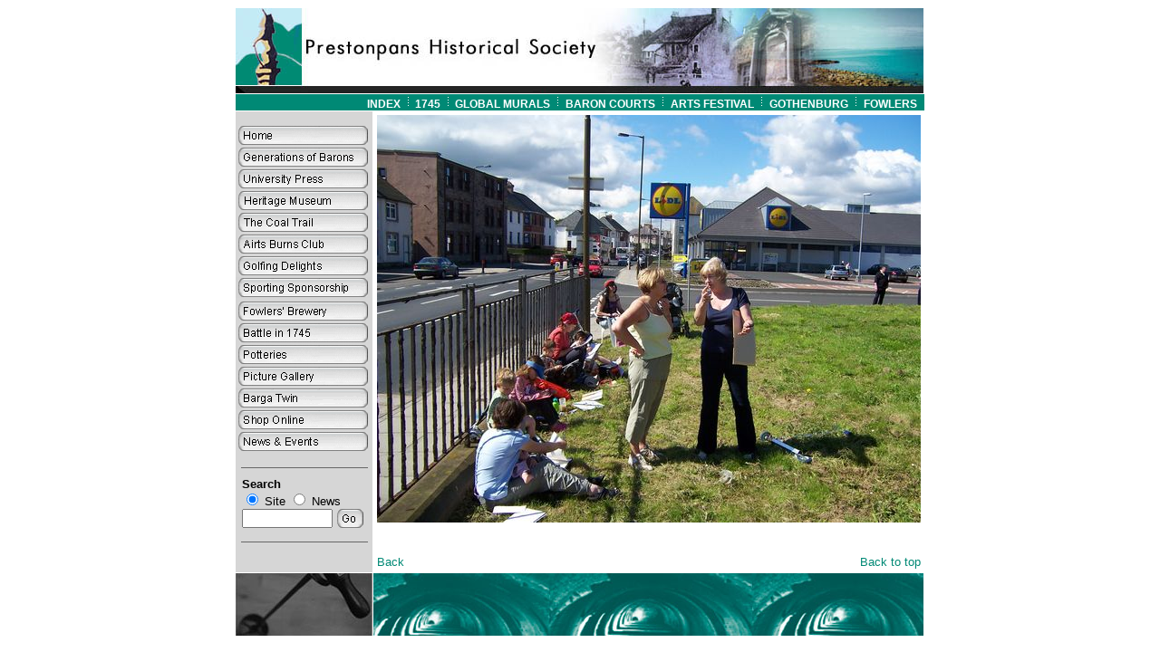

--- FILE ---
content_type: text/html
request_url: https://prestoungrange.org/prestonpans/html/news/show_image.asp?imageid=3763&newsid=1826
body_size: 3299
content:
<html><!-- #BeginTemplate "/templates/Template_green.dwt" --><!-- DW6 -->
<head>
<!-- #BeginEditable "doctitle" --> 
 
<TITLE>Prestonpans : </TITLE>

<!-- #EndEditable -->
<link rel="stylesheet" href="../../css/common.css">
<script language="JavaScript">
<!--
function MM_swapImgRestore() { //v3.0
  var i,x,a=document.MM_sr; for(i=0;a&&i<a.length&&(x=a[i])&&x.oSrc;i++) x.src=x.oSrc;
}

function MM_preloadImages() { //v3.0
  var d=document; if(d.images){ if(!d.MM_p) d.MM_p=new Array();
    var i,j=d.MM_p.length,a=MM_preloadImages.arguments; for(i=0; i<a.length; i++)
    if (a[i].indexOf("#")!=0){ d.MM_p[j]=new Image; d.MM_p[j++].src=a[i];}}
}

function MM_swapImage() { //v3.0
  var i,j=0,x,a=MM_swapImage.arguments; document.MM_sr=new Array; for(i=0;i<(a.length-2);i+=3)
   if ((x=MM_findObj(a[i]))!=null){document.MM_sr[j++]=x; if(!x.oSrc) x.oSrc=x.src; x.src=a[i+2];}
}
function MM_openBrWindow(theURL,winName,features) { //v2.0
  window.open(theURL,winName,features);
}

function MM_findObj(n, d) { //v4.01
  var p,i,x;  if(!d) d=document; if((p=n.indexOf("?"))>0&&parent.frames.length) {
    d=parent.frames[n.substring(p+1)].document; n=n.substring(0,p);}
  if(!(x=d[n])&&d.all) x=d.all[n]; for (i=0;!x&&i<d.forms.length;i++) x=d.forms[i][n];
  for(i=0;!x&&d.layers&&i<d.layers.length;i++) x=MM_findObj(n,d.layers[i].document);
  if(!x && d.getElementById) x=d.getElementById(n); return x;
}
//-->
</script>

</head>
<body onLoad="MM_preloadImages('../../images/left_home_o.gif','../../images/left_generations_o.gif','../../images/left_university_o.gif','../../images/left_administration_o.gif','../../images/left_news_o.gif','../../images/left_heritage_o.gif','../../images/left_coal_trail_o.gif','../../images/left_airts_o.gif','../../images/left_golfing_o.gif','../../../gothenburg/images/button-sportingsponsorship-hover.gif','../../images/left_fowlers_o.gif','../../images/left_battle_o.gif','../../images/left_potteries_o.gif','../../images/left_pic_gallery_o.gif','../../images/left_shop_o.gif')">
<center>
<table border="0" width="760" cellpadding="0" cellspacing="1">
  <tr> <!-- Header Logo --> 
      <td colspan="2"><img src="../../images/header-logo.jpg" width="759" height="94"></td>
  </tr>
    <tr align="RIGHT" valign="CENTER" height="18" bgcolor="#008975"> <!-- Header Links --> 
      <td height="18" colspan="2">
<p><a href="../../../index.asp" class="HeaderLinks"><font color="#FFFFFF">INDEX</font></a>&nbsp;<img src="../../images/separator.gif" width="9" height="15"><a href="http://www.battleofprestonpans1745.org" class="HeaderLinks"><font color="#FFFFFF"> 
          1745</font></a>&nbsp;<img src="/prestonpans/images/separator.gif" width="9" height="15"><a href="http://www.globalartsandtourism.net/" class="HeaderLinks"><font color="#FFFFFF"> 
          </font></a><a href="http://www.globalartsandtourism.net/" class="HeaderLinks"><font color="#FFFFFF"> 
          GLOBAL&nbsp;MURALS</font></a>&nbsp;<img src="../../images/separator.gif" width="9" height="15">&nbsp;<a href="../../../prestoungrange/index.html" class="HeaderLinks"><font color="#FFFFFF">BARON 
          COURTS</font></a>&nbsp;<img src="../../images/separator.gif" width="9" height="15">&nbsp;<a href="../../../arts-festival/index.html" class="HeaderLinks"><font color="#FFFFFF">ARTS 
          FESTIVAL</font></a>&nbsp;<img src="../../images/separator.gif" width="9" height="15">&nbsp;<a href="../../../gothenburg/index.html" class="HeaderLinks"><font color="#FFFFFF">GOTHENBURG</font></a> 
          <img src="../../images/separator.gif" width="9" height="15" border="0"> 
          <a href="../../../fowlers/index.html" class="HeaderLinks"><font color="#FFFFFF">FOWLERS</font></a>&nbsp;&nbsp;</p>
      </td>
  </tr>
  <tr valign="TOP"> 
      <td bgcolor="#D6D6D6"> 
        <p><br>
          <a href="../../index.html" onMouseOut="MM_swapImgRestore()" onMouseOver="MM_swapImage('Image1','','../../images/left_home_o.gif',1)"><img name="Image1" border="0" src="../../images/left_home.gif" width="149" height="23" alt="Home"></a><br>
          <img src="../../images/shim.gif" width="1" height="1"><br>
          <a href="../generations.html" onMouseOut="MM_swapImgRestore()" onMouseOver="MM_swapImage('Image2','','../../images/left_generations_o.gif',1)"><img name="Image2" border="0" src="../../images/left_generations.gif" width="149" height="23" alt="Generations of Barons"></a><br>
          <img src="../../images/shim.gif" width="1" height="1"><br>
          <a href="../press/university_press.html" onMouseOut="MM_swapImgRestore()" onMouseOver="MM_swapImage('Image3','','../../images/left_university_o.gif',1)"><img name="Image3" border="0" src="../../images/left_university.gif" width="149" height="23" alt="University Press"><br>
          <img src="../../images/shim.gif" border="0" width="1" height="1"><br>
          </a><a href="../museum/museum.html" onMouseOut="MM_swapImgRestore()" onMouseOver="MM_swapImage('Image6','','../../images/left_heritage_o.gif',1)"><img name="Image6" border="0" src="../../images/left_heritage.gif" width="149" height="23" alt="Heritage Museum"></a><br>
          <img src="../../images/shim.gif" width="1" height="1"><br>
<a href="../coal_trail/coal_trail.html" onMouseOut="MM_swapImgRestore()" onMouseOver="MM_swapImage('Image8','','../../images/left_coal_trail_o.gif',1)"><img name="Image8" border="0" src="../../images/left_coal_trail.gif" width="149" height="23" alt="The Coal Trail"></a><br>
<img src="../../images/shim.gif" width="1" height="1"><br>
          <a href="../airts/airts.html" onMouseOut="MM_swapImgRestore()" onMouseOver="MM_swapImage('airts','','../../images/left_airts_o.gif',1)"><img name="airts" border="0" src="../../images/left_airts.gif" width="149" height="23" alt="Airts Burns Society"></a><br>
<img src="../../images/shim.gif" width="1" height="1"><br>
          <a href="../golfing/golfing.html" onMouseOut="MM_swapImgRestore()" onMouseOver="MM_swapImage('golfing','','../../images/left_golfing_o.gif',1)"><img name="golfing" border="0" src="../../images/left_golfing.gif" width="149" height="23" alt="Golfing Delights"></a><br>
          <img src="../../images/shim.gif" width="1" height="1"><br>
          <a href="/gothenburg/html/sporting_sponsorship.html" target="_blank" onMouseOver="MM_swapImage('Image35','','../../../gothenburg/images/button-sportingsponsorship-hover.gif',1)" onMouseOut="MM_swapImgRestore()"><img src="/gothenburg/images/button-sportingsponsorship-up.gif" alt="Sporting Sponsorship" name="Image35" width="149" height="23" border="0"></a><a href="../fowlers_brewery/fowlers_brewery.html" onMouseOut="MM_swapImgRestore()" onMouseOver="MM_swapImage('fowlers','','../../images/left_fowlers_o.gif',1)"><br>
          <img name="fowlers" border="0" src="../../images/left_fowlers.gif" width="149" height="23" alt="Fowlers Brewery"></a><br>
 <img src="../../images/shim.gif" width="1" height="1"><br>
          <a href="../battle_1745/battle_1745.html" onMouseOut="MM_swapImgRestore()" onMouseOver="MM_swapImage('battle','','../../images/left_battle_o.gif',1)"><img name="battle" border="0" src="../../images/left_battle.gif" width="149" height="23" alt="Our Battle in 1745"></a><br>
 <img src="../../images/shim.gif" width="1" height="1"><br>
          <a href="../potteries/potteries.html" onMouseOut="MM_swapImgRestore()" onMouseOver="MM_swapImage('potteries','','../../images/left_potteries_o.gif',1)"><img name="potteries" border="0" src="../../images/left_potteries.gif" width="149" height="23" alt="Potteries"></a><br>
 <img src="../../images/shim.gif" width="1" height="1"><br>
          <a href="../picture_gallery/picture_gallery.html" onMouseOut="MM_swapImgRestore()" onMouseOver="MM_swapImage('Gallery','','../../images/left_pic_gallery_o.gif',1)"><img name="Gallery" border="0" src="../../images/left_pic_gallery.gif" width="149" height="23" alt="Picture Gallery"></a><br>
          <img src="../../images/shim.gif" width="1" height="1"><br>
          <a href="/prestonpans/html/barga" onMouseOut="MM_swapImgRestore()" onMouseOver="MM_swapImage('Image36','','/prestonpans/images/left_buttons.gif',1)"><img src="/prestonpans/images/button-bargatwin-up.gif" alt="Barga Twin" name="Image36" width="149" height="23" border="0"></a><br>
 <img src="../../images/shim.gif" width="1" height="1"><br>
          <a href="../../../arts_boutique/index.html" onMouseOut="MM_swapImgRestore()" onMouseOver="MM_swapImage('shop','','../../images/left_shop_o.gif',1)"><img name="shop" border="0" src="../../images/left_shop.gif" width="149" height="23" alt="Shop Online"></a><br>
                    <img src="../../images/shim.gif" width="1" height="1"><br>
          <a href="news.asp" onMouseOut="MM_swapImgRestore()" onMouseOver="MM_swapImage('Image5','','../../images/left_news_o.gif',1)"><img name="Image5" border="0" src="../../images/left_news.gif" width="149" height="23" alt="News &amp; Events"></a><br>
		<br>
<!----SEARCH BOX---->
<table cellpadding="2" cellspacing="0" border="0" align="center">
<tr>
<td>
<div id="searchfunc">
<form method="get" action="/prestonpans/search/search_launch.asp" name="SearchForm" id="SearchForm" onfocus="this.blur()" target="_top">
<input type="hidden" name="site" value="pans">
<strong>Search</strong><br />
<input name="source" type="radio" value="site" checked> Site <input name="source" type="radio" value="news"> News
<input type="text" class="text" id="SearchForm" name="query">
<input type="image" src="/global/images/left_go.gif" width="31" height="23" border="0" value="GO" alt="GO" class="gobutton" onFocus="this.blur()" id="SearchForm" name="Go">
</form>
</div>
</td>
</tr>
</table>
<!--END SEARCH BOX-->
      </td>
    <td width="609"> <!-- #BeginEditable "body_area" --> 
        <table cellpadding="4" cellspacing="0">
          <tr> 
            <td COLSPAN="2"> <!-- Content goes here --> 
              <h1></h1>
			  <P><IMG SRC="/core-files/images/news/large/1826-16.jpg" WIDTH="600" HEIGHT="450" ALT="">
			  <P>
                <br>
                <!-- End of Content --> 
            </td>
          </tr>
          <TR> 
            <TD><a href="show_news.asp?newsid=1826">Back</a></TD>
            <TD align="right"><a href="#top">Back to top</a></TD>
          </TR>
        </table>
        <!-- #EndEditable --></td>
  </tr>
  <tr valign="BOTTOM"> 
    <td bgcolor="#D6D6D6"><img src="../../images/left-footer.jpg" width="151" height="69"></td>
    <!-- Footer --> 
    <td><img src="../../images/right-footer.jpg" width="607" height="69"></td>
  </tr>
</table>
</center>
</body>
<!-- #EndTemplate --></html>
